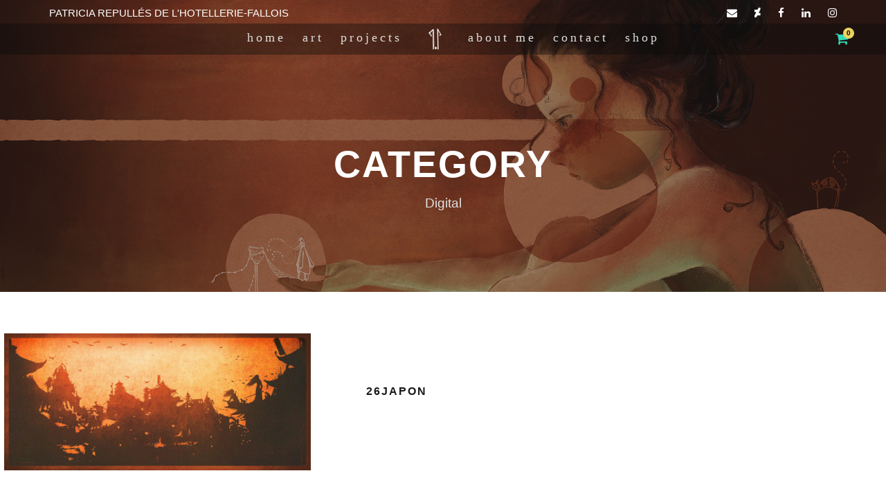

--- FILE ---
content_type: text/html; charset=UTF-8
request_url: https://www.pattrh.com/wp-admin/admin-ajax.php
body_size: -113
content:
{"title":"<div class=\"infinite-top-cart-title\" >You have <span class=\"infinite-highlight\" >0 items<\/span> in your cart<\/div>","cart-items":"<div class=\"infinite-top-cart-item-wrap\" ><div class=\"infinite-top-cart-item-divider\" ><\/div><div class=\"infinite-top-cart-button-wrap infinite-center-align\" ><a class=\"infinite-top-cart-button-2 infinite-button\" href=\"\" >Go To Shopping<\/a><\/div><\/div>"}